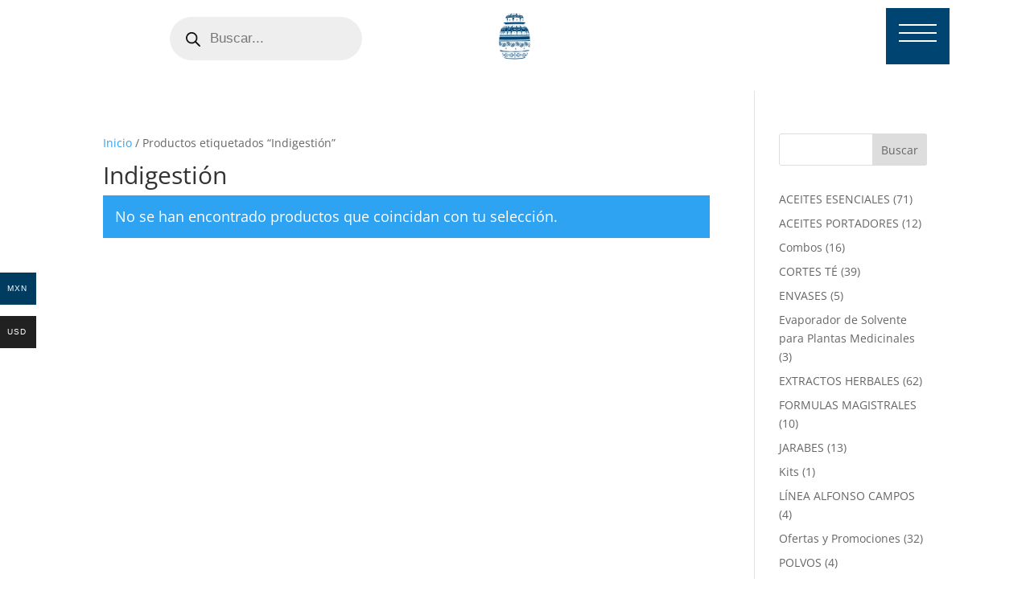

--- FILE ---
content_type: text/css
request_url: https://fitoterapiacampos.com/wp-content/et-cache/4532/et-core-unified-cpt-deferred-4532.min.css?ver=1768584225
body_size: 635
content:
.et-db #et-boc .et-l .et_pb_section_1_tb_header{min-height:92px;width:100%}.et-db #et-boc .et-l .et_pb_section_1_tb_header.et_pb_section{padding-top:33px;padding-bottom:33px;margin-top:-7px;margin-bottom:2px}.et-db #et-boc .et-l .et_pb_row_2_tb_header{height:70px;display:flex;align-items:center}.et-db #et-boc .et-l .et_pb_code_0_tb_header{border-radius:25px 25px 25px 25px;overflow:hidden;height:auto;min-height:auto;padding-top:6px;padding-right:0px;padding-bottom:0px;padding-left:0px;margin-top:0px!important;margin-bottom:0px!important;max-width:100%}.et-db #et-boc .et-l .et_pb_image_0_tb_header{transform:scaleX(0.77) scaleY(0.77);text-align:center}.et-db #et-boc .et-l .et_pb_text_0_tb_header{background-color:#004472;height:70px;padding-top:20px!important;padding-right:16px!important;padding-bottom:20px!important;padding-left:16px!important;max-width:100%}.et-db #et-boc .et-l .et_pb_row_2_tb_header.et_pb_row{padding-top:0px!important;padding-bottom:0px!important;margin-top:-23px!important;margin-right:auto!important;margin-left:auto!important;margin-left:auto!important;margin-right:auto!important;padding-top:0px;padding-bottom:0px}.et-db #et-boc .et-l .et_pb_code_0_tb_header.et_pb_module,.et-db #et-boc .et-l .et_pb_text_0_tb_header.et_pb_module{margin-left:auto!important;margin-right:0px!important}@media only screen and (min-width:981px){.et-db #et-boc .et-l .et_pb_row_2_tb_header,body.et-db #page-container .et-db #et-boc .et-l #et-boc .et-l .et_pb_row_2_tb_header.et_pb_row,body.et_pb_pagebuilder_layout.single.et-db #page-container #et-boc .et-l #et-boc .et-l .et_pb_row_2_tb_header.et_pb_row,body.et_pb_pagebuilder_layout.single.et_full_width_page.et-db #page-container #et-boc .et-l .et_pb_row_2_tb_header.et_pb_row{width:90%}.et-db #et-boc .et-l .et_pb_code_0_tb_header{width:72%}.et-db #et-boc .et-l .et_pb_text_0_tb_header{width:22%}}@media only screen and (max-width:980px){.et-db #et-boc .et-l .et_pb_row_2_tb_header,body.et-db #page-container .et-db #et-boc .et-l #et-boc .et-l .et_pb_row_2_tb_header.et_pb_row,body.et_pb_pagebuilder_layout.single.et-db #page-container #et-boc .et-l #et-boc .et-l .et_pb_row_2_tb_header.et_pb_row,body.et_pb_pagebuilder_layout.single.et_full_width_page.et-db #page-container #et-boc .et-l .et_pb_row_2_tb_header.et_pb_row{width:80%}.et-db #et-boc .et-l .et_pb_code_0_tb_header{height:auto;min-height:auto;width:72%}.et-db #et-boc .et-l .et_pb_image_0_tb_header{transform:scaleX(0.77) scaleY(0.77)}.et-db #et-boc .et-l .et_pb_image_0_tb_header .et_pb_image_wrap img{width:auto}.et-db #et-boc .et-l .et_pb_text_0_tb_header{padding-top:20px!important;padding-right:16px!important;padding-bottom:20px!important;padding-left:16px!important;width:40%}}@media only screen and (max-width:767px){.et-db #et-boc .et-l .et_pb_row_2_tb_header,body.et-db #page-container .et-db #et-boc .et-l #et-boc .et-l .et_pb_row_2_tb_header.et_pb_row,body.et_pb_pagebuilder_layout.single.et-db #page-container #et-boc .et-l #et-boc .et-l .et_pb_row_2_tb_header.et_pb_row,body.et_pb_pagebuilder_layout.single.et_full_width_page.et-db #page-container #et-boc .et-l .et_pb_row_2_tb_header.et_pb_row{width:85%}.et-db #et-boc .et-l .et_pb_code_0_tb_header{height:auto;min-height:auto;width:100%;transform:translateX(-25px) translateY(0px)}.et-db #et-boc .et-l .et_pb_image_0_tb_header{transform:scaleX(0.77) scaleY(0.77) translateX(-27px) translateY(0px)}.et-db #et-boc .et-l .et_pb_image_0_tb_header .et_pb_image_wrap img{width:auto}.et-db #et-boc .et-l .et_pb_text_0_tb_header{padding-top:22px!important;padding-right:4px!important;padding-bottom:22px!important;padding-left:4px!important;margin-bottom:0px!important;margin-left:0px!important;width:100%}}